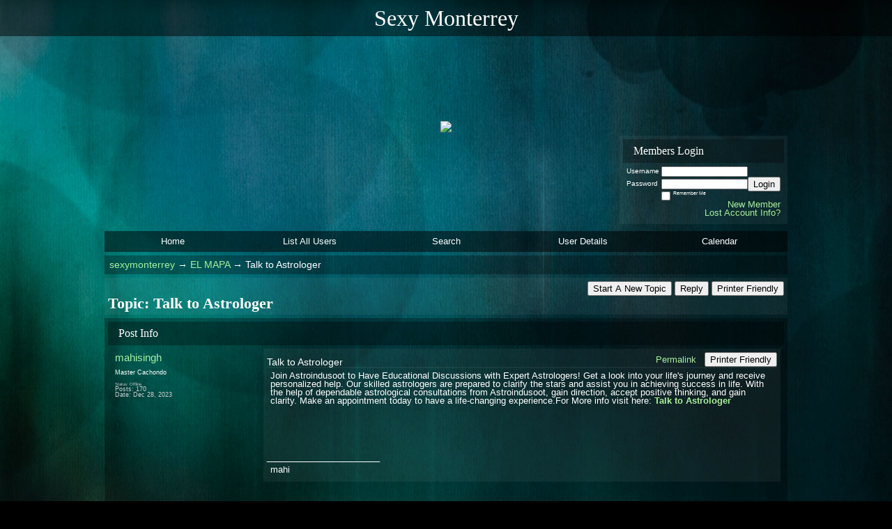

--- FILE ---
content_type: text/html; charset=UTF-8
request_url: https://sexymonterrey.activeboard.com/t70259676/talk-to-astrologer/
body_size: 12285
content:
			<!DOCTYPE HTML PUBLIC "-//W3C//DTD HTML 4.01 Transitional//EN" "http://www.w3.org/TR/html4/loose.dtd">
			<html xmlns="http://www.w3.org/1999/xhtml">
					
					
			<head>
				
				
		
				<meta property="og:image" content="https://www.sparklit.com/secure/image/forum/activeboard_icon_200.png" />


		<meta name="generator" content="ActiveBoard" />
				<meta http-equiv="Content-Type"	content="text/html; charset=UTF-8">
				<meta name="description" content="Talk to Astrologer">
				<meta name="keywords" content="Talk to Astrologer,">
				


		<title>Talk to Astrologer - sexymonterrey</title>
		
		<link rel="stylesheet" href="/templates/masterstyle.spark?aBID=145424&45c48cce2e2d7fbdea1afc51c7c6ad26" type="text/css">
		<link rel="SHORTCUT ICON" href="/favicon.ico">
		
		
				
		<style id="ab-page-style" type="text/css">
/*
==================================================================
CUSTOM STYLES
==================================================================
*/

/* Place all custom style rules here for easy future reference */



/*
==================================================================
RESET CSS
==================================================================
*/
html,body {display:block;width:100%;color:#fff;}
body,div,dl,dt,dd,ul,ol,li,h1,h2,h3,h4,h5,h6,pre,code,form,fieldset,legend,input,textarea,p,blockquote,th,td{margin:0;padding:0;}
table{border-collapse:collapse;border-spacing:0;}
fieldset,img{border:0;}
address,caption,cite,code,dfn,em,strong,th,var{font-style:normal;font-weight:normal;}
li {list-style:none;}
caption,th {text-align:left;}
h1,h2,h3,h4,h5,h6{font-size:100%;font-weight:normal;}
q:before,q:after{content:'';}
abbr,acronym {border:0;font-variant:normal;}
sup,sub {line-height:-1px;vertical-align: text-top;}
sub {vertical-align:text-bottom;}
input, textarea, select{font-family:inherit;font-size:inherit;font-weight:inherit;}



/*
==================================================================
THEME SPECIFIC HTML ELEMENTS
==================================================================
*/

table {font-size:inherit;font:100%;width:100%;}
pre,code,kbd,samp,tt {font-family:monospace;*font-size:108%;line-height:99%;}
td{text-align:left;font-size:inherit;font:100%;}
th{font-weight: normal;text-align:center;font-size:inherit;font:100%;}
blockquote {font-style:italic; background:url(https://www.sparklit.com/secure/image/blog/theme/motion/blacktrans.png); padding:.4em 1em .4em 1em; margin:.7em 0 .3em 0;}
code {font-size:1.1em; font-family:'Bitstream Vera Sans Mono', Monaco, 'Lucida Console', monospace;}
kbd, tt {font-size:1.2em;}
hr {background:url(https://www.sparklit.com/secure/image/blog/theme/motion/whitetrans.png); height:2px; border:0; margin: 0.5em 0;}
pre {overflow:auto; width:600px; background:url(https://www.sparklit.com/secure/image/blog/theme/motion/blacktrans.png); padding:1em 1.5em; margin:1em 0; font-size:1.2em; white-space:pre-wrap; /* css3 */}
dl {}
dt {font-weight:bold;}
dd {padding-left:1em;}
p { margin-bottom: 1em; }
.clear { clear:both; margin:0; padding:0; height:0; line-height:0; }



/*
==================================================================
BODY
==================================================================
*/

html,body {
	background: #000000 url(https://www.sparklit.com/secure/image/blog/theme/motion/bodybg.jpg) top center fixed;
	background-attachment:fixed;
}
body {
	color: #FFFFFF; 
	font:16px "Lucida Grande", "Lucida Sans Unicode", Verdana, Arial, Helvetica, sans-serif;*font-size:small;*font:x-small;
	line-height:1; 
	padding-bottom: 0em;
	text-align: center;
}
a:link, a:active, a:visited { color: #a8ef9d; text-decoration: none; }
a:hover, a:focus { color: #afdaff; text-decoration: none; }

a.mod { font-weight: bold; color: #a8ef9d; }
a.mod:hover { font-weight: bold; }
a.admin { font-weight: bold; color: #afdaff; }
a.admin:hover { font-weight: bold; }

/*
==================================================================
HEADERS
==================================================================
*/

h1{font-size:1em;}
h2{font-size:1em;}
h3{font-size:1em;}
h1,h2,h3,h4,h5,h6{font-family:Rockwell, Georgia, Palatino Linotype, Palatino, "Times New Roman", Times, serif;}
h1,h2,h3,h4,h5,h6,strong{font-weight:bold;}

h1.pageHeader {
	color:;
	background:  url(https://www.sparklit.com/secure/image/blog/theme/motion/blacktrans2.png);
	font-size: 2em;
	font-weight: normal;
	padding: 10px;
	margin-bottom: 10px;
}

.header-logo { text-align: center; margin-bottom: 5px; }


/*
==================================================================
CONTAINERS
==================================================================
*/

.wrap { padding: 0 20px; }
.container { width: 980px !important; margin: 0 auto; }

.gen { font-size: 0.85em; }
.genmed { font-size: 0.8em; }
.gensmall { font-size: 0.7em; }

.pager {
	text-align: right; padding: 5px; margin-bottom: 5px; 
	background:  url(https://www.sparklit.com/secure/image/blog/theme/motion/whitetrans.png);
	color: ;
	border-radius: ; -moz-border-radius: ; -webkit-border-radius: ;
}

.inline-section-wrap { background: url(https://www.sparklit.com/secure/image/blog/theme/motion/whitetrans.png); }
.section-wrap { background:  url(https://www.sparklit.com/secure/image/blog/theme/motion/blacktrans.png); border:   ; border-radius:  -moz-border-radius: ; -webkit-border-radius: ; }
.section-wrap, .inline-section-wrap { margin-bottom: 5px; padding: 5px; }

.section-wrap, .inline-section-wrap {
	border-radius: ; -moz-border-radius: ; -webkit-border-radius: ;
}


/*
==================================================================
TABLE
==================================================================
*/

.table {
	border-collapse: separate; 
	/*font-size: 16px;*/
	margin: 0;
}
.th {
	font-size: ; margin:0; padding:0.3em 0.5em;
	font-family: Rockwell, Georgia, Palatino Linotype, Palatino, "Times New Roman", Times, serif;
	color: ;
	background:  url(https://www.sparklit.com/secure/image/blog/theme/motion/blacktrans.png);
}
.th .th-text { padding: 5px; }
.th-first { text-align: left; padding-left: 10px; }
.th-first.th-last { padding-right: 10px; }
.th a, .th a:active, .th a:visited { color: ; }
.th a:hover { color: ; }

.td, .td-first, .td-last { /*font-size: 11px;*/ padding: 5px; }
.tr-odd .td { color: ; background:  ; }
.tr-even .td { color: ; background:  ; }
.td-error { text-align: center; }


.th-first { 
	border-radius:  0 0 ; 
	-moz-border-radius:  0 0 ; 
	-webkit-border-radius:  0 0 ;
}
.th-last {
	border-radius: 0   0;
	-moz-border-radius: 0   0;
	-webkit-border-radius: 0   0;
}
.th-first.th-last {
	border-radius: ; -moz-border-radius: ; -webkit-border-radius: ;
}



/*
==================================================================
FORUM & TOPIC TITLES
==================================================================
*/

a.forum-title, a.forum-title:visited { color: ; font-weight: bold;font-style: italic; text-decoration: none; }
a.forum-title:hover { color: ;  }

a.topic-title, a.topic-title:visited { color: ;  }
a.topic-title:hover { color: ;  }







/*
==================================================================
WIDGETS
==================================================================
*/

.widget {
	color: ;
	background: url(https://www.sparklit.com/secure/image/blog/theme/motion/blacktrans.png);
	margin-bottom: 5px;
	padding: 5px;
	border:   ;
	border-radius: ; -moz-border-radius: ; -webkit-border-radius: ;
}
.widget-alt {
	color: ;
	background:  url(https://www.sparklit.com/secure/image/blog/theme/motion/whitetrans.png);
	margin-bottom: 5px;
	padding: 5px;
	border:   ;
	border-radius:  -moz-border-radius: ; -webkit-border-radius: ;
}


/* === forum news === */
.news-widget { float:left; background:url(https://www.sparklit.com/secure/image/blog/theme/motion/whitetrans.png); }
.news-entry-widget .table { margin-bottom: 0 !important; }

/* === meta === */
.meta-widget { float: right; background:url(https://www.sparklit.com/secure/image/blog/theme/motion/whitetrans.png); }

/* === menu === */
.menu-widget { color:; background: !important; background-color: !important; padding: 0; margin-top: 5px; }
.menu-widget a, .menu-widget a:visited { color:; }
.menu-widget a:hover { color:; }
.menu-widget .table { margin: 0 !important; border-collapse: separate; }
.menu-widget .table .ab_menu_item { background:  url(https://www.sparklit.com/secure/image/blog/theme/motion/blacktrans.png); }
.menu-widget .table .ab_menu_item_hover { background: url(https://www.sparklit.com/secure/image/blog/theme/motion/blacktrans3.png); }
.menu-widget .table .ab_menu_item, .menu-widget .table .ab_menu_item_hover { font-size: 0.8em; padding: 5px 0; text-align: center; }
.menu-widget .table .ab_menu_sub_item { background: #000000 ; }
.menu-widget .table .ab_menu_sub_item_hover { background: #111111 ; }
.menu-widget .ab_menu_sub_item { font-size: 0.8em; padding: 5px; }
.menu-widget .ab_menu_sub_item_hover { padding: 5px; }

/* === chatbox === */
.chatbox-widget { background:url(https://www.sparklit.com/secure/image/blog/theme/motion/blacktrans.png); }
.chatbox-nav { padding: 2px; text-align: center; }
.chatbox-text td { padding: 0px; }
.chatbox-input { font-size: 12px; width: 100%; border: 0px solid black; padding: 2px 2px 2px 5px; height: 16px; box-sizing: border-box; }
.chatbox-widget .table > tbody > tr > td { padding: 2px; }
.chatbox-widget .table > tbody .tr-last {}
.chatbox-widget .chatboxrow-even { background:url(https://www.sparklit.com/secure/image/blog/theme/motion/whitetrans.png); }
.chatbox-options { text-align: right; }

/* === chatbox emoticons === */
.emote-selector { height: 24px; width: 26px; display: table-cell; }
.emote-selector a { height: 24px; width: 16px; display: table-cell; vertical-align: middle; }
.emote-selector img { border: 0; padding: 0; margin: 0; vertical-align: middle; margin-top: -7px; }
.emoticon-chat-widget { background:url(https://www.sparklit.com/secure/image/blog/theme/motion/blacktrans.png); }
.emoticon-chat-widget td { padding: 2px; }
.emoticon-chat-widget #custom-tab, .emoticon-chat-widget #default-tab { padding: 5px; }
.emoticon-chat-widget #custom-tab.selected, .emoticon-chat-widget #default-tab.selected { text-decoration: underline; background:url(https://www.sparklit.com/secure/image/blog/theme/motion/whitetrans.png); }

/* === forum list === */
.forum-options { float: right; font-family:"Lucida Grande", "Lucida Sans Unicode", Verdana, Arial, Helvetica, sans-serif; }
.forum-title { font-size: 0.8em; }
.forum-title a:hover { color:; border-bottom:1px dashed ; }
.forum-description { /*font-size: 11px;*/ margin: 5px 0; }
.forum-subforums { /*font-size: 11px;*/ }
.forum-topics, .forum-posts { text-align: center; background:url(https://www.sparklit.com/secure/image/blog/theme/motion/whitetrans.png) !important; }
.forum-lastpost { padding-left: 10px; padding-right: 10px; }

/* === topic list === */
.topic-info, .forum-info, .topic-status, .topic-startedby, .topic-forum, .topic-lastpost, .topic-views, .topic-rating, .topic-replies {  vertical-align:top; padding-top:5px; }
.topic-title { font-size: 0.8em; }
.topic-lastpost { padding-top: 6px; }
.topic-replies, .topic-views { text-align: center; background:url(https://www.sparklit.com/secure/image/blog/theme/motion/whitetrans.png) !important; }
.topic-lastpost { padding-left: 10px; padding-right: 10px; }
.postdetails { font-size: 0.7em; }
.topics-preview q { padding: 10px; font-size: 0.8em; display: block; text-align: center; background:url(https://www.sparklit.com/secure/image/blog/theme/motion/whitetrans.png); }
.postbody q { padding: 10px; font-size: 0.8em; display: block; text-align: center; background:url(https://www.sparklit.com/secure/image/blog/theme/motion/blacktrans.png); }
.postbody q::before { content: '" '; }
.postbody q::after { content: ' "'; }
.topics-preview .postbody { background: none; }
.topics-preview .moderatelinks { text-align: right; }


.forum-page-wrap { text-align: left; margin-top: 15px; }
.forum-page-title { font-weight: bold; }
.forum-page-title h2 { font-size: 1.4em; }
.forum-page-desc { margin-top: 5px; }
.subforum-buttons { float: right; }
.subforum-admin-options { float: right; }


/* === blog forum topic list === */
.blog-section-wrap { text-align: left; }
.blog-section-wrap .section-wrap, .blog-section-wrap .inline-section-wrap { padding: 10px; }
.blog-topic-title { margin-bottom: 10px; }
.blog-topic-title .topic-title { font-size: 1.4em; }
.blog-topic-content { padding: 5px; line-height: 1.4em; }
.blog-topic-tags { float: right; }
.blog-topic-tags > div.genmed { max-width: 100% !important; }


/* === general list widget css === */


/* ===  topic view === */
.thread td { vertical-align: top; }
.thread-title-wrap { text-align: left; }
.thread-title h2 { font-size: 1.4em; }
.thread-buttons { float:right; }
.inline-pager { text-align: right; }

.comment-meta { padding: 5px; }
.comment-content { padding: 5px; background: url(https://www.sparklit.com/secure/image/blog/theme/motion/whitetrans.png); }
.comment-content { min-height: 170px; }
.comment-body, .comment-signature { padding: 5px; }
.comment-meta-author { font-size: 1.2em; }
.comment-meta-author, .comment-meta-avatar, .comment-meta-rank { margin-bottom: 10px; }
.comment-meta-details { color: #ccc; }
.comment-meta-pending { margin-bottom: 10px; text-align: center; }
.comment-taglist { padding: 10px; }
.commentOptionMenuItem { color: black; }

/* === poll === */
.poll-widget { width: 400px; margin: 0 auto; text-align: center; }

/* === forum messages === */
.messages-widget { margin-top: 5px; margin-bottom: 5px; padding: 0; }
.messages-widget .table { padding: 10px; margin: 0 !important; }
.messages-widget .message-content { text-align: center; }

/* === breadcrumb === */
.breadcrumb-widget {
	text-align: left; padding: 0.5em;
	/*background:  url(https://www.sparklit.com/secure/image/blog/theme/motion/whitetrans.png);*/
	/*border-radius:  -moz-border-radius: ; -webkit-border-radius: ;*/
}

/* === statistics === */
.stats-widget { background:url(https://www.sparklit.com/secure/image/blog/theme/motion/whitetrans.png); }
.stats-widget .table { margin-bottom: 0 !important; }

/* === community funding === */
.funding-widget { background:url(https://www.sparklit.com/secure/image/blog/theme/motion/whitetrans.png); }
.funding-widget .table { margin-bottom: 0 !important; }

/* === jumplink === */
.jumplink-widget { text-align: right; }

/* === quickreply === */
.quickreply-widget { }

/* === tag cloud === */
.tagcloud-widget { margin: 1em auto; }
.tagcloud-widget .td-first.td-last { padding: 1em; text-align: center; }

/* === search === */
.search-widget { }

/* === profile section === */
.profile-widget { background: none; padding: 0; }
.profile-widget {}
.profile-widget .profile-menu.widget { xpadding-left: 0; }
.profile-widget .inline-widget { margin-bottom: 0; }

/* === calendar === */
.calendar-widget .table { border-collapse: collapse; }
.calendar-month {}
.calendar-month { padding: 10px; text-align: center; }
.calendar-cell-active { border: 1px solid black; }
.calendar-cell-today { background: url(https://www.sparklit.com/secure/image/blog/theme/motion/blacktrans.png); }
.calendar-holiday-text { font-style: italic; }
.calendar-event-list { margin-left: 10px !important; padding-left: 10px !important; }
.calendar-event-list li { list-style-image: inherit; list-style-position: inside: list-style-type: inherit; }
.calendar-weekly-startrow { background: url(https://www.sparklit.com/secure/image/blog/theme/motion/blacktrans.png); }
.calendar-weekly-startrow th { padding: 5px; }
.calendar-weekly-endrow td { padding-bottom: 15px; }

/* === member list === */
.memberlist-widget thead th { text-align: left; padding:2px 5px; }

/* === forum info === */
.forum-info-widget .table, .legend-widget .table { width: 300px; margin:0; }

/* === legend === */
.legend-widget .td { /*font-size: 12px;*/ padding: 0.1em 0.5em; }

/* === private message === */
.pm-widget { margin-left: 0px; }
.pm-widget .tr.read .td { background:  ; }
.pm-widget .td { padding-bottom: 0.25em; padding-top: 0.25em; }
.pm-widget .preview-content { font-style: italic; }
.pm-widget .participants, .pm-widget .preview { margin-top: 0.25em; margin-bottom: 0.25em; }
.pm-message-box {}

/* === subscriptions === */
.subscription-widget { margin-left: 0px; }

/* === whiteboard === */
.whiteboard-widget { margin-right: 0px; }
.whiteboard-widget .tr-odd td { background:url(https://www.sparklit.com/secure/image/blog/theme/motion/blacktrans.png); }

/* ===  === */
/* ===  === */
/* ===  === */



/*
==================================================================
MISC
==================================================================
*/

/* === promotional, rss, subscribe-to-forum images === */
.subforum-imagelinks { text-align: right; }



/*
==================================================================
YUI TABS
==================================================================
*/

.yui-skin-sam .yui-navset .yui-content { margin-bottom: 10px; }
.yui-navset .yui-nav, .yui-navset .yui-nav li, .yui-navset .yui-nav li em, .yui-navset .yui-nav ul {}

.yui-skin-sam .yui-navset .yui-nav,.yui-skin-sam .yui-navset .yui-navset-top .yui-nav{border-color:transparent;}
.yui-skin-sam .yui-navset .yui-nav a,.yui-skin-sam .yui-navset .yui-navset-top .yui-nav a{color:#FFFFFF;background:url(https://www.sparklit.com/secure/image/blog/theme/motion/whitetrans.png);}
.yui-skin-sam .yui-navset .yui-nav .selected a,.yui-skin-sam .yui-navset .yui-nav .selected a:focus,.yui-skin-sam .yui-navset .yui-nav .selected a:hover{background:url(https://www.sparklit.com/secure/image/blog/theme/motion/blacktrans.png);}
.yui-skin-sam .yui-navset .yui-nav a:hover,.yui-skin-sam .yui-navset .yui-nav a:focus{background:url(https://www.sparklit.com/secure/image/blog/theme/motion/blacktrans.png);}
.yui-skin-sam .yui-navset .yui-content{background:url(https://www.sparklit.com/secure/image/blog/theme/motion/blacktrans.png);}
.yui-skin-sam .yui-navset .yui-content,.yui-skin-sam .yui-navset .yui-navset-top .yui-content{border-color:transparent;}
.yui-skin-sam .yui-navset-left .yui-content{border-color:transparent;}
.yui-skin-sam .yui-navset-bottom .yui-content,.yui-skin-sam .yui-navset .yui-navset-bottom .yui-content{border-color:transparent;}
.yui-skin-sam .yui-navset .yui-nav a,.yui-skin-sam .yui-navset .yui-navset-top .yui-nav a{border:transparent;}
.yui-skin-sam .yui-navset .yui-nav a em,.yui-skin-sam .yui-navset .yui-navset-top .yui-nav a em{border:transparent;}

.yui-navset .yui-nav li,.yui-navset .yui-navset-top .yui-nav li,.yui-navset .yui-navset-bottom .yui-nav li{margin:0 .5em 0 0;}
.yui-navset-left .yui-nav li,.yui-navset-right .yui-nav li{margin:0 0 .5em;}
.yui-navset .yui-content .yui-hidden{position:absolute;left:-999999px;visibility:hidden;}
.yui-navset .yui-navset-left .yui-nav,.yui-navset .yui-navset-right .yui-nav,.yui-navset-left .yui-nav,.yui-navset-right .yui-nav{width:6em;}
.yui-navset-top .yui-nav,.yui-navset-bottom .yui-nav{width:auto;}.yui-navset .yui-navset-left,.yui-navset-left{padding:0 0 0 6em;}
.yui-navset-right{padding:0 6em 0 0;}
.yui-navset-top,.yui-navset-bottom{padding:auto;}
.yui-nav,.yui-nav li{margin:0;padding:0;list-style:none;}
.yui-navset li em{font-style:normal;}
.yui-navset{position:relative;zoom:1;}
.yui-navset .yui-content,.yui-navset .yui-content div{zoom:1;}
.yui-navset .yui-content:after{content:'';display:block;clear:both;}
.yui-navset .yui-nav li,.yui-navset .yui-navset-top .yui-nav li,.yui-navset .yui-navset-bottom .yui-nav li{display:inline-block;display:-moz-inline-stack;*display:inline;vertical-align:bottom;cursor:pointer;zoom:1;}
.yui-navset-left .yui-nav li,.yui-navset-right .yui-nav li{display:block;}
.yui-navset .yui-nav a{position:relative;}
.yui-navset .yui-nav li a,.yui-navset-top .yui-nav li a,.yui-navset-bottom .yui-nav li a{display:block;display:inline-block;vertical-align:bottom;zoom:1;}
.yui-navset-left .yui-nav li a,.yui-navset-right .yui-nav li a{display:block;}
.yui-navset-bottom .yui-nav li a{vertical-align:text-top;}
.yui-navset .yui-nav li a em,.yui-navset-top .yui-nav li a em,.yui-navset-bottom .yui-nav li a em{display:block;}
.yui-navset .yui-navset-left .yui-nav,.yui-navset .yui-navset-right .yui-nav,.yui-navset-left .yui-nav,.yui-navset-right .yui-nav{position:absolute;z-index:1;}
.yui-navset-top .yui-nav,.yui-navset-bottom .yui-nav{position:static;}
.yui-navset .yui-navset-left .yui-nav,.yui-navset-left .yui-nav{left:0;right:auto;}
.yui-navset .yui-navset-right .yui-nav,.yui-navset-right .yui-nav{right:0;left:auto;}
.yui-skin-sam .yui-navset .yui-nav,.yui-skin-sam .yui-navset .yui-navset-top .yui-nav{border-style:solid;border-width:0 0 0px;zoom:1;}
.yui-skin-sam .yui-navset .yui-nav li,.yui-skin-sam .yui-navset .yui-navset-top .yui-nav li{margin:0 .16em 0 0;padding:1px 0 0;zoom:1;}
.yui-skin-sam .yui-navset .yui-nav .selected,.yui-skin-sam .yui-navset .yui-navset-top .yui-nav .selected{margin:0 .16em 0 0;}
.yui-skin-sam .yui-navset .yui-nav a,.yui-skin-sam .yui-navset .yui-navset-top .yui-nav a{border-width:0 1px;position:relative;text-decoration:none;}
.yui-skin-sam .yui-navset .yui-nav a em,.yui-skin-sam .yui-navset .yui-navset-top .yui-nav a em{border-width:1px 0 0;cursor:hand;padding:.25em .75em;left:0;right:0;bottom:0;top:-1px;position:relative;}
.yui-skin-sam .yui-navset .yui-nav .selected a,.yui-skin-sam .yui-navset .yui-nav .selected a:focus,.yui-skin-sam .yui-navset .yui-nav .selected a:hover{}
.yui-skin-sam .yui-navset .yui-nav a:hover,.yui-skin-sam .yui-navset .yui-nav a:focus{outline:0;}
.yui-skin-sam .yui-navset .yui-nav .selected a em{padding:.35em .75em;}
.yui-skin-sam .yui-navset .yui-nav .selected a,.yui-skin-sam .yui-navset .yui-nav .selected a em{}
.yui-skin-sam .yui-navset .yui-content{}
.yui-skin-sam .yui-navset .yui-content,.yui-skin-sam .yui-navset .yui-navset-top .yui-content{border-width:1px;border-style:solid;padding:.25em .5em;}
.yui-skin-sam .yui-navset-left .yui-nav,.yui-skin-sam .yui-navset .yui-navset-left .yui-nav,.yui-skin-sam .yui-navset .yui-navset-right .yui-nav,.yui-skin-sam .yui-navset-right .yui-nav{border-width:0 5px 0 0;Xposition:absolute;top:0;bottom:0;}
.yui-skin-sam .yui-navset .yui-navset-right .yui-nav,.yui-skin-sam .yui-navset-right .yui-nav{border-width:0 0 0 5px;}
.yui-skin-sam .yui-navset-left .yui-nav li,.yui-skin-sam .yui-navset .yui-navset-left .yui-nav li,.yui-skin-sam .yui-navset-right .yui-nav li{margin:0 0 .16em;padding:0 0 0 1px;}.yui-skin-sam .yui-navset-right .yui-nav li{padding:0 1px 0 0;}
.yui-skin-sam .yui-navset-left .yui-nav .selected,.yui-skin-sam .yui-navset .yui-navset-left .yui-nav .selected{margin:0 -1px .16em 0;}
.yui-skin-sam .yui-navset-right .yui-nav .selected{margin:0 0 .16em -1px;}
.yui-skin-sam .yui-navset-left .yui-nav a,.yui-skin-sam .yui-navset-right .yui-nav a{border-width:1px 0;}
.yui-skin-sam .yui-navset-left .yui-nav a em,.yui-skin-sam .yui-navset .yui-navset-left .yui-nav a em,.yui-skin-sam .yui-navset-right .yui-nav a em{border-width:0 0 0 1px;padding:.2em .75em;top:auto;left:-1px;}
.yui-skin-sam .yui-navset-right .yui-nav a em{border-width:0 1px 0 0;left:auto;right:-1px;}
.yui-skin-sam .yui-navset-left .yui-nav a,.yui-skin-sam .yui-navset-left .yui-nav .selected a,.yui-skin-sam .yui-navset-left .yui-nav a:hover,.yui-skin-sam .yui-navset-right .yui-nav a,.yui-skin-sam .yui-navset-right .yui-nav .selected a,.yui-skin-sam .yui-navset-right .yui-nav a:hover,.yui-skin-sam .yui-navset-bottom .yui-nav a,.yui-skin-sam .yui-navset-bottom .yui-nav .selected a,.yui-skin-sam .yui-navset-bottom .yui-nav a:hover{background-image:none;}
.yui-skin-sam .yui-navset-left .yui-content{border-width:1px;border-style:solid;}
.yui-skin-sam .yui-navset-bottom .yui-nav,.yui-skin-sam .yui-navset .yui-navset-bottom .yui-nav{border-width:5px 0 0;}
.yui-skin-sam .yui-navset .yui-navset-bottom .yui-nav .selected,.yui-skin-sam .yui-navset-bottom .yui-nav .selected{margin:0 .16em 0 0;}
.yui-skin-sam .yui-navset .yui-navset-bottom .yui-nav li,.yui-skin-sam .yui-navset-bottom .yui-nav li{padding:0 0 1px 0;vertical-align:top;}
.yui-skin-sam .yui-navset .yui-navset-bottom .yui-nav a em,.yui-skin-sam .yui-navset-bottom .yui-nav a em{border-width:0 0 1px;top:auto;bottom:-1px;}
.yui-skin-sam .yui-navset-bottom .yui-content,.yui-skin-sam .yui-navset .yui-navset-bottom .yui-content{border-width:1px;border-style:solid;}







</style>			<script language="javascript" type="text/javascript">
				function recordTopicRating(thankYou, abKey, aBID, subForumID, topicID, rating){
					var postData = "thankYou="+thankYou+"&abKey="+abKey+"&aBID="+aBID+"&subForumID="+subForumID+"&topicID="+topicID+"&rating="+rating;
					$.get('/rating.spark?'+postData, function(data){
						var ratingSel = $('#ratingsDiv');
						ratingSel.unbind('mouseover');
						ratingSel.css({
							backgroundImage: '',
							width: '',
							fontSize: ''
						});
						ratingSel.html(data);
					});
				}
			</script>
			            <script type="text/javascript" src="/js.ln/jquery/js/jquery-1.8.2.min.js"></script>
            		
		<script type='text/javascript'>

				$(document).ready(function(){
			$("#popupContactClose").click(function(){
				disablePopup();
			});
			$("#backgroundPopup").click(function(){
				disablePopup();
			});
			$(document).keyup(function(e){
				if(e.keyCode==27 && popupStatus==1){
					disablePopup();
				}
			});
			 
			$(window).resize(function(){
				if(popupStatus==1){
					centerPopup();
				}	
			});
		});
		
		function toggle(obj) {
			var el = document.getElementById(obj);
			if ( el.style.display != 'none' ) {
				el.style.display = 'none';
			}
			else {
				el.style.display = '';
			}
		}

		
			function checkBoxes()
			{
				var items = document.getElementsByName('topicMoveDelete[]');
				var list = '';
				var firstElement = 0;
				

				
				for(var i=0; i< items.length; i++)
				{
					if(items[i].checked)
					{
						if(firstElement==0)
							list += items[i].value;
						else
							list += ';'+items[i].value;
						firstElement++;
					}
				}
				
				if(list.length < 1){
					alert("Please select one or more topics.");
					return false;
				}
				
				document.getElementById('checkedBoxes').value = list;
				return true;
			}

			function setTopicFormAction(action){
				document.topicAction.action = action;
			}

			function setButtonIMG(image,id) {
				document.getElementById(id).src = image;
			}
			
			//----------------------------------------------------------------------------------
			//		Comment menu JS
			//----------------------------------------------------------------------------------
			var hideMenu = new Array();
			function findCommentOptionMenuItem(id) {
				var i;
				for (i=0; i<hideMenu.length; i++) {
					if (hideMenu[i][0] == id) {
						return i;
					}
				}
				hideMenu.push(new Array(id,'0'));
				return hideMenu.length-1;
			}
			function showCommentOptionMenu(id, btn) {
				hideMenu[findCommentOptionMenuItem(id)][1] = '0';
			}
			function hideCommentOptionMenu(id) {
				if (document.getElementById(id)) {
					hideMenu[findCommentOptionMenuItem(id)][1] = '1';
					var t=setTimeout("closeCommentOptionMenu('"+id+"')",333);
				}
			}
			function closeCommentOptionMenu(id) {
				if (hideMenu[findCommentOptionMenuItem(id)][1] == '1') {
					document.getElementById(id).style.display='none';
				}
				hideMenu[findCommentOptionMenuItem(id)][1] = '0';
			}
			function toggleCommentOptionMenu(id, btn)
			{
				var menuSel = $('#'+id);
				menuSel.css('position','absolute');
				if (menuSel.css('display') == 'none')
				{
					menuSel.css('left', '-9999px');
					menuSel.show();
					
					var f = parseInt(menuSel.css('font-size'));
					if (f < 12)
						f = 12;
					var width = f * 10;
					menuSel.css('width', width+'px');
					
					var buttonSel = $(btn);
					
					menuSel.css('top', (buttonSel.outerHeight() + 5) + 'px');
					menuSel.css('left', (buttonSel.outerWidth() - menuSel.outerWidth()) + 'px');
				}
				else
				{
					menuSel.hide();
				}
			}

			//----------------------------------------------------------------------------------
			//		Tag UI JS
			//----------------------------------------------------------------------------------
			var hideTagMenu = new Array();
			function findTagOptionMenuItem(id) {
				var i;
				for (i=0; i<hideTagMenu.length; i++) {
					if (hideTagMenu[i][0] == id) {
						return i;
					}
				}
				hideTagMenu.push(new Array(id,'0','0'));
				return hideTagMenu.length-1;
			}
			function showTagOptionMenu(id) {
				hideTagMenu[findTagOptionMenuItem(id)][1] = '0';
			}
			function hideTagOptionMenu(id) {
				if (document.getElementById(id)) {
					hideTagMenu[findTagOptionMenuItem(id)][1] = '1';
					var t=setTimeout("closeTagOptionMenu('"+id+"')",333);
				}
			}
			function closeTagOptionMenu(id) {
				index = findTagOptionMenuItem(id);
				//console.log(hideTagMenu[index][0]+" "+hideTagMenu[index][1]+" "+hideTagMenu[index][2]);
				if (hideTagMenu[index][1] == '1' && hideTagMenu[index][2] != '1') {
					document.getElementById(id).style.display='none';
					hideTagMenu[findTagOptionMenuItem(id)][1] = '0';
				}
			}
			function toggleTagOptionMenu(id, tagMenuButton, tagMenuInput) {
				//var tagMenu = document.getElementById(id);
				var tagMenuSel = $('#'+id);
				//if (tagMenu.style.display == 'none') {
				if (tagMenuSel.css('display') == 'none') {
					
					var tagMenuButtonSel = $(tagMenuButton),
						x = tagMenuButtonSel.position().left + tagMenuButtonSel.width(),
						y = tagMenuButtonSel.position().top - tagMenuButtonSel.height() - 8;
					
					
					//var tagMenuButtonRegion = YAHOO.util.Region.getRegion(tagMenuButton);
					//var x = tagMenuButtonRegion.right;
					//var y = tagMenuButtonRegion.top;
					//y -= tagMenuButtonRegion.height - 8;

					//tagMenu.style.display = 'block'; // without this 'w' will be NaN
					tagMenuSel.show();

					var w = tagMenuSel.width(),
						h = tagMenuSel.height();
					//var tagMenuRegion = YAHOO.util.Region.getRegion(tagMenu);
					//var w = tagMenuRegion.width;
					//var h = tagMenuRegion.height;
					
					x += 4;

					rx = x + w;
					if (rx > $(document).width()) {
						x -= w;
						y = tagMenuButtonSel.position().top + tagMenuButtonSel.height() + 4;
					}
						
					by = y + h;
					if (by > $(document).height()) {
						y = tagMenuButtonSel.position().top - h - 4;
					}

					tagMenuSel.css('left', x.toString()+'px');
					tagMenuSel.css('top', y.toString()+'px');
					//tagMenu.style.left = x.toString()+'px';
					//tagMenu.style.top = y.toString()+'px';

					document.getElementById(tagMenuInput).focus();
				} else {
					tagMenuSel.hide();
					//tagMenu.style.display = 'none';
				}
			}
			function justRegisterRightClickForTagOptionMenu(id) {
				hideTagMenu[findTagOptionMenuItem(id)][2] = '1';
			}
			function registerRightClickForTagOptionMenu(id) {
				hideTagMenu[findTagOptionMenuItem(id)][2] = '1';
				var t=setTimeout("justClearRightClickForTagOptionMenu('"+id+"')",3000);
			}
			function justClearRightClickForTagOptionMenu(id) {
				hideTagMenu[findTagOptionMenuItem(id)][2] = '0';
			}
			function clearRightClickForTagOptionMenu(id) {
				hideTagMenu[findTagOptionMenuItem(id)][2] = '0';
				closeTagOptionMenu(id);
			}
		</script>	
					<script type="text/javascript">
				customPos = -1;
				
				function hilite(e, c) {
					if (e && c)
						e.className=c;
				}
				
				function lolite(e, c) {
					if (e && c)
						e.className=c;
				}
			</script>
	
						<script type="text/javascript">
				var curTopicIDForTagCallback = null;
				function recordTopicTag(aBID, topicID, abKey, image) {
					var tagSel = $('#tagInput'+topicID),
						tagAddButtonSel = $('#tagInputAddButton'+topicID);
					var tag = tagSel.val();

					tagSel.val('');
					tagAddButtonSel.attr('src', image);
					
					if (tag !== null && tag !== undefined && tag.length > 0) {
						curTopicIDForTagCallback = topicID;
						var postData = "aBID="+aBID+"&topicID="+topicID+"&tag="+encodeURI(tag).replace(/\+/g, "%2B")+"&abKey="+abKey+"&action=83";
						$.get('/tagit.spark?'+postData, handleTagSuccess);
					}
				}

				function removeTopicTag(tagID, aBID, topicID, abKey, image) {
					var tagSel = $('#tag'+tagID);
					tagSel.attr('src', image);
					
					if (tagID !== null && tagID !== undefined) {
						curTopicIDForTagCallback = topicID;
						var postData = "aBID="+aBID+"&topicID="+topicID+"&tagID="+tagID+"&abKey="+abKey+"&action=70"; 
						$.get('/tagit.spark?'+postData, handleTagSuccess);
					}
				}
				
				var handleTagSuccess = function(data) {
					document.getElementById("tagUI"+curTopicIDForTagCallback).innerHTML = data; 
					toggleTagOptionMenu("tagsMenu"+curTopicIDForTagCallback, document.getElementById("tagsMenuButton"+curTopicIDForTagCallback), "tagInput"+curTopicIDForTagCallback);
				};
			</script>
		            <script type="text/javascript">
                $(document).ready(function () {
                    var lock;
                    $(this).on('mousemove', function () {
                        if (!lock) {
                            lock = true;
                            $.ajax({
                                'type': 'POST',
                                'dataType': 'json',
                                'url': '//sexymonterrey.activeboard.com/forum.spark?a=118',
                                'data': {
                                    'aBID': 145424,
                                    'rt': 2,
                                    'a': 118,

                                    'ID': -1, 

                                }
                            });
                            setTimeout(function () {
                                lock = false;
                            }, 420000);
                        }
                    });
                });
            </script>
            		</head>
		<body id="abBodyTag" bgcolor="#D0D0D0" text="#000000" 
		link="#000000" vlink="#000000" 		      style="margin: 0" class="default">
		<div id="uWrap" class="uWrap">
		
			<h1 class="pageHeader header-text">
				Sexy Monterrey		
			</h1>
			<div style="width: 728px; margin: 1em auto;"><div style="width:728px; height:90px;">
<!-- AB - Leaderboard [async] -->
<div id="placement_68329_0"></div>
<script type="text/javascript">if (!window.AdButler){(function(){var s = document.createElement("script"); s.async = true; s.type = "text/javascript";s.src = 'https://servedbyadbutler.com/app.js';var n = document.getElementsByTagName("script")[0]; n.parentNode.insertBefore(s, n);}());}</script>
<script type="text/javascript">
    var AdButler = AdButler || {}; AdButler.ads = AdButler.ads || [];
    var abkw = window.abkw || '';
    var plc68329 = window.plc68329 || 0;
    //document.write('<'+'div id="placement_68329_'+plc68329+'"></'+'div>');
    AdButler.ads.push({handler: function(opt){ AdButler.register(142519, 68329, [728,90], 'placement_68329_'+opt.place, opt); },
        opt: { place: plc68329++, keywords: abkw, domain: 'servedbyadbutler.com', click:'CLICK_MACRO_PLACEHOLDER', adserveVersion:'adserve' }});
</script>
</div></div>			<div class="header-logo">
				<img src="http://64.imagebam.com/download/COKvhi3QZ4ck4v9tw7XP4g/17919/179186330/Logo.jpg" border="0">
			</div>
			

<div class="wrap" style="100%">
	
	<div class="container" style="width:; margin:0 auto;">
		
		
		
		
		<div class="top">
			
							<div class="meta-widget widget">
				<table class="table" cellspacing=0 cellpadding=0 style="">
					<thead>
						<tr class="tr tr-first tr-last">
							<th class="thTop th th-first th-last">
								<div class="th-text">
									<a name="loginBox"></a>
									Members Login								</div>
							</th>
						</tr>
					</thead>
					<tbody>
						<tr class="tr tr-first tr-last">
							<td class="td td-first td-last">
								<div class="genmed">
											<form action="/forum.spark?aBID=145424" method=post style="margin: 0px;">
		<input type=hidden name="aBID" value="145424">
		<table border=0 cellspacing=0 cellpadding=0 class="genmed" style="margin: 0;">
			<tr>
				<td>Username&nbsp;</td>
				<td><input style="vertical-align: middle" value=""
					type="text" name="forumUserName"><br />
				</td>
				<td>&nbsp;</td>
			</tr>
			<tr>
				<td>Password&nbsp;</td>
				<td><input type="password"
					name="forumPassword">
				</td>
				<td>
					<button type="submit" onsubmit="this.form.action.value='login'">Login</button>
				</td>
			</tr>
			<tr>
				<td>&nbsp;</td>
				<td>
					<input type=checkbox style="vertical-align: middle; float: left;" name="rememberLogin" value="1">
					<span class="gensmall" style="float: left;"> &nbsp; Remember Me </span>
				</td>
				<td>&nbsp;</td>
			</tr>
		</table>
					<div style="float:right; text-align:right;">
				<a href="//sexymonterrey.activeboard.com/forum.spark?aBID=145424&p=4" title="New Member">New Member</a><br>
				<a href="//sexymonterrey.activeboard.com/forum.spark?aBID=145424&p=6" title="Forgot Account Information">Lost Account Info?</a> 
			</div>
		<div class="clear"></div>
		<input type="hidden" name="uat" value="3">

		</form>								</div>
							</td>
						</tr>
					<tbody>
				</table>
			</div>
			
			
			
			<div class="clear"></div>
		</div>
		
		
					<script type="text/javascript" src="/js/forum_menu.js?v=1337"></script>
				<div class="menu-widget widget" style="">
		<table class="forumline borderline table" id="controlBarTable" cellSpacing="0" cellpadding="0" style="table-layout: fixed;width: 100%; margin-bottom: 10px">
			<tbody>
				<tr class="tr-first tr-last">
							<td id="custom_mnu_0_parent" class="ab_menu_item td td-first" width="20%" align="center" 
			onmouseover="hilite(this,'ab_menu_item_hover')" onmouseout="lolite(this,'ab_menu_item')"
			 onclick="if(!clickTrap){window.location='https://sexymonterrey.activeboard.com/'} clickTrap=false;" 
			style="cursor: pointer;">
			
			<div class="menu-item-wrap"><div style="padding: 4px;"><a nohref>Home</a></div></div>		</td>
				<td id="custom_mnu_1_parent" class="ab_menu_item td" width="20%" align="center" 
			onmouseover="hilite(this,'ab_menu_item_hover')" onmouseout="lolite(this,'ab_menu_item')"
			 onclick="if(!clickTrap){ alert('Please log in first.');} clickTrap=false;" 
			style="cursor: pointer;">
			
			<div class="menu-item-wrap"><div style="padding: 4px;"><a nohref onclick=" alert('Please log in first.');; clickTrap=true; ">List All Users</a></div></div>		</td>
				<td id="custom_mnu_2_parent" class="ab_menu_item td" width="20%" align="center" 
			onmouseover="hilite(this,'ab_menu_item_hover')" onmouseout="lolite(this,'ab_menu_item')"
			 onclick="if(!clickTrap){ab_mnu_show('custom_mnu_2', this);} clickTrap=false;" 
			style="cursor: pointer;">
			
			<div class="menu-item-wrap"><div style="padding: 4px;"><a nohref>Search</a></div>		<div id="custom_mnu_2" class="ab_menu_sub_item_div" style="display: none; position: absolute;" onclick="clickTrap=true">
			<table class="forumline borderline row1" cellspacing="0" cellpadding="0" style="width: 260px;">
				<tr>
					<td class="ab_menu_sub_item" style="padding-top: 10px; text-align: center;">
						<div style="padding: 4px;"><nobr><form action="https://sexymonterrey.activeboard.com/p/results/" method=post>
<input name=keywords type=text size=25>&nbsp;<input name=searchkeywords type=text size=25 value="" style="position:absolute; left:-9999px;">&nbsp;<button name=search type=submit>Search</button>
</form>
<a href="https://sexymonterrey.activeboard.com/p/search/">Advanced Search</a>
</nobr></div>
					</td>
				</tr>
			</table>
		</div>
		<script>
			ab_mnu_register('custom_mnu_2');
		</script>
		</div>		</td>
				<td id="custom_mnu_3_parent" class="ab_menu_item td" width="20%" align="center" 
			onmouseover="hilite(this,'ab_menu_item_hover')" onmouseout="lolite(this,'ab_menu_item')"
			 onclick="if(!clickTrap){ alert('Please log in first.');} clickTrap=false;" 
			style="cursor: pointer;">
			
			<div class="menu-item-wrap"><div style="padding: 4px;"><a nohref onclick=" alert('Please log in first.');; clickTrap=true; ">User Details</a></div></div>		</td>
				<td id="custom_mnu_4_parent" class="ab_menu_item td" width="20%" align="center" 
			onmouseover="hilite(this,'ab_menu_item_hover')" onmouseout="lolite(this,'ab_menu_item')"
			 onclick="if(!clickTrap){window.location='https://sexymonterrey.activeboard.com/p/calendar/'} clickTrap=false;" 
			style="cursor: pointer;">
			
			<div class="menu-item-wrap"><div style="padding: 4px;"><a nohref>Calendar</a></div></div>		</td>
						</tr>
			</tbody>
		</table>
		</div>
		
		<script>
			ab_mnu_init_all();
			clickTrap=false;
		</script>
		
		
		
		
			<div class="breadcrumb-widget widget gen"><a href="https://sexymonterrey.activeboard.com/">sexymonterrey</a> &rarr; <a href="https://sexymonterrey.activeboard.com/f559369/el-mapa/">EL MAPA</a> &rarr; <span class="nolinks">Talk to Astrologer</span></div>
			

<div class="inline-section-wrap subforum-inline-text" style="height: 100%">
	<div class="thread-title-wrap">
		<div class="thread-buttons genmed">
			
			
				<button onclick="self.location='https://sexymonterrey.activeboard.com/p/new/?subForumID=559369';">Start A New Topic</button>
			
			
				<button onclick="self.location='https://sexymonterrey.activeboard.com/p/reply/?topicID=70259676';">Reply</button>
			
			
			
				<button onclick="self.location='//sexymonterrey.activeboard.com/forum.spark?aBID=145424&p=84&topicID=70259676';">Printer Friendly</button>
			
		</div>
		<div style="clear:right;"></div>
		<div class="comment-taglist" style="float: right;">
			<div id="tagUI70259676" class="genmed" style="float: right; max-width: 250px; text-align: right; margin-left: 5px;"><span id="tagsForTopic70259676">&nbsp;</span></div>
		</div>
		<div class="thread-title">
			<h2>Topic: <span class="nolinks">Talk to Astrologer</span></h2>
		</div>
	</div>
</div>



<div class="section-wrap">
<table cellpadding=0 cellspacing=0 class="thread">
	<thead>
		<tr class="tr tr-first tr-last">
			<th class="th th-first" width="200">
				<div class="th-text">Post Info</div>
			</th>
			<th class="th th-last">
				<div class="th-text"></div>
			</th>
		</tr>
	</thead>
	<tbody>
		
		
			
			<tr class="tr tr-first tr-last tr-odd">
				<td class="td td-first" width="200">
					<a id="comment-70259676"></a>
					
						<a id="lastPostAnchor"></a>
					
					
					
					
					
						
					<div class="comment-meta genmed">
						<div class="comment-meta-author gen">
							<a href="https://sexymonterrey.activeboard.com/m3723020/profile/" rel="nofollow">mahisingh</a>
						</div>
						
							<div class="comment-meta-avatar">
								
							</div>
						
						
							<div class="comment-meta-rank gen">
								<span class="genmed">Master Cachondo</span><br>
								
							</div>
						
						<div class="comment-meta-details gensmall">
							
								<div class="">
									<span class="postdetails">Status: Offline</span>
								</div>
							
							<div class="">
								Posts: 170
							</div>
							<div class="">
								Date: <time datetime="2023-12-28 22:58:59">Dec 28, 2023</time>
							</div>
							
						</div>
					</div>
				</td>
				<td class="td td-last">
					<div class="comment-content">
						<table style="margin: 0px; padding: 0px; width: 100%;">
							<tbody>
								<tr>
									<td style="vertical-align: bottom;">
										<div class="postbody gen">
											
												<span class="nolinks">Talk to Astrologer</span>
											
										</div>
									</td>
									<td>
										<div class="genmed" align="right" style="float: right;"><nobr><a style="margin:0em" href ="https://sexymonterrey.activeboard.com/t70259676/talk-to-astrologer/?page=1#comment-70259676">Permalink</a>&nbsp;&nbsp;<div class="optionsWrap70259676" style="display: inline-block; position:relative;">&nbsp;<button type="button" onclick="window.location='//sexymonterrey.activeboard.com/forum.spark?aBID=145424&p=83&topicID=70259676&commentID=70259676';">Printer Friendly</button></div></nobr></div>
									</td>
								</tr>
								
									<tr>
										<td style="width:100%" colspan="2">
											<hr style="margin:0px; padding:0px;">
										</td>
									</tr>
								
								<tr>
									<td style="width:100%" colspan="2">
										<div class="comment-body postbody genmed">
											<p>Join Astroindusoot to Have Educational Discussions with Expert Astrologers! Get a look into your life's journey and receive personalized help. Our skilled astrologers are prepared to clarify the stars and assist you in achieving success in life. With the help of dependable astrological consultations from Astroindusoot, gain direction, accept positive thinking, and gain clarity. Make an appointment today to have a life-changing experience.For More info visit here: <a href="https://astroindusoot.com/"><strong>Talk to Astrologer</strong></a></p><p> </p>
											<br><br>
										</div>
										
										
											__________________
											<div class="comment-signature postbody genmed">
												mahi
											</div>
										
									</td>
								</tr>
							</tbody>
						</table>
					</div>
				</td>
			</tr>
		
	</tbody>
	<thead>
		<tr class="tr tr-first tr-last">
			<td colspan=2 class="td td-first td-last">
				<div class="comment-taglist">
					<div id="tagUI70259676" class="genmed" style="float: right; max-width: 250px; text-align: right; margin-left: 5px;"><span id="tagsForTopic70259676">&nbsp;</span></div>
					<div class="clear"></div>
				</div>
			</td>
		</tr>
	</thead>
</table>
</div>


<div class="pager">
	<span class="genmed row3genmed" style=""><span style="">Page 1 of 1 </span><span style="">&nbsp;sorted by <select id="memberCommentsSortBy_0" onChange="changePostSortOrder(this.id)"><option value="oldestFirst"  selected='selected'>Oldest First</option><option value="newestFirst" >Newest First</option></select></span></span>		<script language="javascript">
		function changePostSortOrder(id){
			var list = document.getElementById(id);
			var direction = list.options[list.selectedIndex].value;
			document.location='https://sexymonterrey.activeboard.com/t70259676/talk-to-astrologer/?page=1&sort='+direction;
		}
		</script>
		
</div>

<div class="quickreply-wrap">
	<form action="//sexymonterrey.activeboard.com/forum.spark" name="commentForm" accept-charset="2" method="post" style="margin:0;"><input type=hidden name="p" value="3">
<input type=hidden name="a" value="16">
<input type=hidden name="aBID" value="145424">
<input type=hidden name="subForumID" value="559369">
		
		<div class="quickreply-widget widget">
		<table width="100%" style="padding: 1px;" 
		cellspacing="0" cellpadding="2" class="forumline table" >
			<thead>
				<tr class="tr tr-first tr-last" style="cursor: pointer;"  >
					<th colspan="2"  class="th th-first th-last">
						<div class="th-text">Quick Reply</div>
					</th>
				</tr>
			</thead>
			<tbody>
				<tr align="center" class="tr tr-first tr-last">
					<td align="center" class="row1 td td-first td-last" width="100%" style="text-align:center;">
						
						<br><div class="gen">Please log in to post quick replies.</div><br>					</td>
				</tr>
			</tbody>
		</table>
		</div>
		
		<script type="text/javascript">
		function disableSubmitButton (el)
		{
			$(el).prop('disabled', true);
		}
		function doOnSubmit(form)
		{
			if (PTMR)
				PTMR.w();
			form.submit();
			return false;
		}
		function doGoAdvanced(form)
		{
			var formAction = form.getAttribute('action').replace('#lastPostAnchor','');
			form.setAttribute('action', formAction);
			form.action.value='goAdvanced';
			form.submit();
		}
		</script>
		
        		<input type="hidden" name="topicID" value="70259676" />
		<input type="hidden" name="subject" value="Talk to Astrologer" />
		<input type="hidden" name="rlbk" value="5+r0R5PfJD0ClDR03F9WAkUaNQ/nWOMU/g=4h5gc" />
		<input type="hidden" name="action" value="postReply" />
		<input type="hidden" name="editor" value="0" />
		<input type="hidden" name="isQuickReply" value="1" /> 		<input type="hidden" name="sort" value="firstEntry" />
		<input type="hidden" name="ts" value="" />
		<input type="hidden" name="wrtmrs" id="wrtmrs" value="">
		<input type="hidden" name="wrtmrl" id="wrtmrl" value="">
		<input type="hidden" name="wrtmrns" id="wrtmrns" value="">
		<input type="hidden" name="wrtmrms" id="wrtmrms" value="">
		</form>

</div>

<div class="forum-footer-wrap">
	<table cellpadding="0" cellspacing="0" class="forum-footer">
		<tbody>
			<tr class="tr tr-first tr-last">
				<td class="td td-first">
					<div class="genmed">
						&nbsp;
					</div>
				</td>
				<td class="td td-last">
					<div class="genmed">
						<div style="text-align: right; vertical-align: top; margin-bottom:10px;">
							<button onclick="self.location='https://sexymonterrey.activeboard.com/t70259676/talk-to-astrologer/?a=53';">Subscribe</button>
							<div class="jumplink-widget"><FORM id="jumpForum" NAME="jumpForum" action="forum.spark" METHOD=POST>
<select id='jumpToSelect' name='subForumID' ONCHANGE="if ($('#jumpToSelect option:selected').val().search('http://') >= 0 || $('#jumpToSelect option:selected').val().search('https://') >= 0){ window.location = $('#jumpToSelect option:selected').val(); }else { $('#jumpToSelect').get(0).selectedIndex = 0; }"><option value="-1">Jump To:</option><option value="-2"></option><option value="-3">--- General ---</option><option value="https://sexymonterrey.activeboard.com/f555319/general/">General</option><option value="https://sexymonterrey.activeboard.com/f555320/funny/">Funny</option><option value="https://sexymonterrey.activeboard.com/f555321/espectaculos/">Espectaculos</option><option value="https://sexymonterrey.activeboard.com/f555318/funny/">Funny</option><option value="-4"></option><option value="-5">--- Independientes ---</option><option value="https://sexymonterrey.activeboard.com/f586569/trato-directo/">Trato directo</option><option value="-6"></option><option value="-7">--- Recomendaciones ---</option><option value="https://sexymonterrey.activeboard.com/f555331/salas-de-masaje/">Salas de Masaje</option><option value="https://sexymonterrey.activeboard.com/f555328/tables/">Tables</option><option value="https://sexymonterrey.activeboard.com/f555329/hoteles/">Hoteles</option><option value="https://sexymonterrey.activeboard.com/f555332/gato-por-liebre/">Gato por Liebre</option><option value="https://sexymonterrey.activeboard.com/f555327/chicas/">Chicas</option><option value="https://sexymonterrey.activeboard.com/f555330/peticiones/">Peticiones</option><option value="-8"></option><option value="-9">--- Mapa ---</option><option value="https://sexymonterrey.activeboard.com/f559369/el-mapa/">EL MAPA</option></select>
</FORM></div>
						</div>
						<div class="subforum-imagelinks">
							
						</div>
					</div>
				</td>
			</tr>
		</tbody>
	</table>
</div>


		
		
		
		
	</div>
</div>
<div style="display: none; padding: 1px; margin: 0px;" ID="abMonScriptDiv"></div><script type="text/javascript" src="//www.activeboard.com/js/forum_monitor.js?v=MTM0MA=="></script>
<script type="text/javascript">
abmModeratorIDs = [1535738];
abmAdminID = 1534475;
abmSubForums = new Array();
abmSubForumIDs = new Array();
abmSubForumIDs[0] = 555319;
abmSubForums[0] = '<i>General</i>';
abmSubForumIDs[1] = 555320;
abmSubForums[1] = '<i>Funny</i>';
abmSubForumIDs[2] = 555321;
abmSubForums[2] = '<i>Espectaculos</i>';
abmSubForumIDs[3] = 555318;
abmSubForums[3] = '<i>Funny</i>';
abmSubForumIDs[4] = 555323;
abmSubForums[4] = '<i>Videos</i>';
abmSubForumIDs[5] = 555322;
abmSubForums[5] = '<i>Fotos </i>';
abmSubForumIDs[6] = 586569;
abmSubForums[6] = '<i>Trato directo</i>';
abmSubForumIDs[7] = 555331;
abmSubForums[7] = '<i>Salas de Masaje</i>';
abmSubForumIDs[8] = 555328;
abmSubForums[8] = '<i>Tables</i>';
abmSubForumIDs[9] = 555329;
abmSubForums[9] = '<i>Hoteles</i>';
abmSubForumIDs[10] = 555332;
abmSubForums[10] = '<i>Gato por Liebre</i>';
abmSubForumIDs[11] = 555327;
abmSubForums[11] = '<i>Chicas</i>';
abmSubForumIDs[12] = 555330;
abmSubForums[12] = '<i>Peticiones</i>';
abmSubForumIDs[13] = 559369;
abmSubForums[13] = '<i>EL MAPA</i>';
abmInit('www.activeboard.com', 'https://www.sparklit.com/secure/image/', 145424, 1, false);
</script><br><br>	
	<div style="text-align: center;">
 	<table cellpadding=4 border=0 cellspacing=0 width="500px"
  	style="margin-top: 3px; margin-right: auto; margin-left: auto; clear: both;"><tr><td valign=bottom style="line-height: 1.5em; text-align: right;">
	<a href="//www.activeboard.com/?ref=fForum" title="Create a free forum">Create your own FREE Forum </a><br>
	<a href="//support.sparklit.com/abuse.spark?pageURL=https://sexymonterrey.activeboard.com/t70259676/talk-to-astrologer/">Report Abuse</a>
	</TD><TD class="gensmall defaulttext" style="font-size: 1.1em; text-align: right; width: 208px">
		<a href="//www.activeboard.com/?ref=fForum" title="Create a free forum">
		<img src="https://www.sparklit.com/secure/image/forum/activeLogo.gif" alt="Powered by ActiveBoard" width=200 height=53 border="0" style="float: right"></a>
 	</td></tr></table>
 	</div>
<br /><br /><div class="clear"></div><div id="overlay-container" style="height:0"></div>			<script type="text/javascript">
				var vglnk = {api_url: '//api.viglink.com/api', key: '07fb2a1f7863b1992bda53cccc658569'};
				(function (d, t) {
					var s = d.createElement(t);
					s.type = 'text/javascript';
					s.async = true;
					s.src = ('https:' == document.location.protocol ? vglnk.api_url : '//cdn.viglink.com/api') + '/vglnk.js';
					var r = d.getElementsByTagName(t)[0];
					r.parentNode.insertBefore(s, r);
				}(document, 'script'));
			</script>
			</div></body></html>